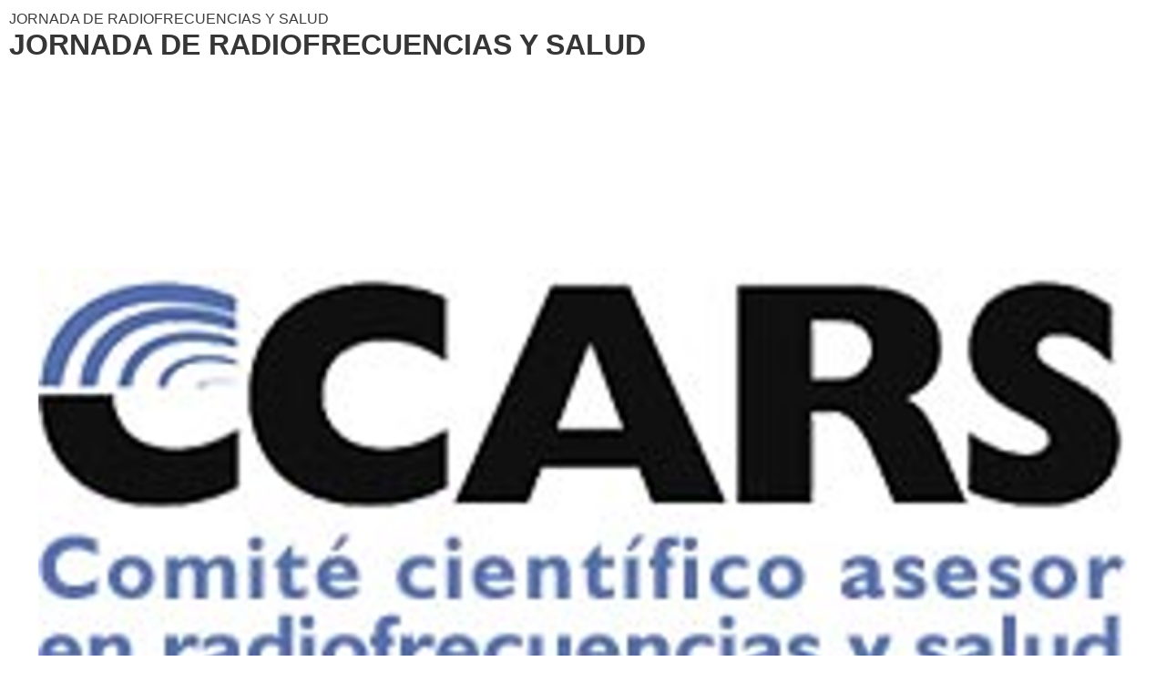

--- FILE ---
content_type: text/html; charset=utf-8
request_url: https://www.coit.es/print/31714
body_size: 3109
content:
<!DOCTYPE html PUBLIC "-//W3C//DTD XHTML+RDFa 1.0//EN"
    "http://www.w3.org/MarkUp/DTD/xhtml-rdfa-1.dtd">
<html xmlns="http://www.w3.org/1999/xhtml" xml:lang="es" version="XHTML+RDFa 1.0" dir="ltr">
<head>
  <meta http-equiv="Content-Type" content="text/html; charset=utf-8" />
<meta name="viewport" content="width=device-width, initial-scale=1" />
  <script type="text/javascript" src="https://www.coit.es/sites/all/modules/contrib/jquery_update/replace/jquery/1.10/jquery.js?v=1.10.2"></script>
<script type="text/javascript" src="https://www.coit.es/misc/jquery-extend-3.4.0.js?v=1.10.2"></script>
<script type="text/javascript" src="https://www.coit.es/misc/jquery-html-prefilter-3.5.0-backport.js?v=1.10.2"></script>
<script type="text/javascript" src="https://www.coit.es/misc/jquery.once.js?v=1.2"></script>
<script type="text/javascript" src="https://www.coit.es/misc/drupal.js?t5xk9d"></script>
<script type="text/javascript" src="https://www.coit.es/sites/all/modules/custom/coit_2019/js/modal.js?t5xk9d"></script>
<script type="text/javascript" src="https://www.coit.es/sites/all/modules/contrib/environment_indicator/tinycon.min.js?t5xk9d"></script>
<script type="text/javascript" src="https://www.coit.es/sites/all/modules/contrib/environment_indicator/environment_indicator.js?t5xk9d"></script>
<script type="text/javascript" src="https://www.coit.es/sites/all/modules/contrib/environment_indicator/color.js?t5xk9d"></script>
<script type="text/javascript" src="https://www.coit.es/sites/default/files/languages/es_oBdNsdL7ZGmfIWhSj5mBmenv1hOOhpEs8zji9wVOpBg.js?t5xk9d"></script>
<script type="text/javascript" src="//maps.googleapis.com/maps/api/js?sensor=false"></script>
<script type="text/javascript" src="https://www.coit.es/sites/all/modules/contrib/geofield/modules/geofield_map/js/GeoJSON.js?t5xk9d"></script>
<script type="text/javascript" src="https://www.coit.es/sites/all/modules/contrib/geofield/modules/geofield_map/js/geofield_map.js?t5xk9d"></script>
<script type="text/javascript" src="https://www.coit.es/sites/all/themes/coit_2019_theme/js/md5.js?t5xk9d"></script>
<script type="text/javascript" src="https://www.coit.es/sites/all/themes/coit_2019_theme/js/general.js?t5xk9d"></script>
<script type="text/javascript" src="https://www.coit.es/sites/all/themes/coit_2019_theme/js/fiCookiesHandler.js?t5xk9d"></script>
<script type="text/javascript">
<!--//--><![CDATA[//><!--
jQuery.extend(Drupal.settings, {"basePath":"\/","pathPrefix":"","setHasJsCookie":0,"ajaxPageState":{"theme":"coit_2019_theme","theme_token":"qcrp0qKOF87NommtGShXO39tiDDFVSL84IRoUJL6J98","js":{"sites\/all\/modules\/contrib\/jquery_update\/replace\/jquery\/1.10\/jquery.js":1,"misc\/jquery-extend-3.4.0.js":1,"misc\/jquery-html-prefilter-3.5.0-backport.js":1,"misc\/jquery.once.js":1,"misc\/drupal.js":1,"sites\/all\/modules\/custom\/coit_2019\/js\/modal.js":1,"sites\/all\/modules\/contrib\/environment_indicator\/tinycon.min.js":1,"sites\/all\/modules\/contrib\/environment_indicator\/environment_indicator.js":1,"sites\/all\/modules\/contrib\/environment_indicator\/color.js":1,"public:\/\/languages\/es_oBdNsdL7ZGmfIWhSj5mBmenv1hOOhpEs8zji9wVOpBg.js":1,"\/\/maps.googleapis.com\/maps\/api\/js?sensor=false":1,"sites\/all\/modules\/contrib\/geofield\/modules\/geofield_map\/js\/GeoJSON.js":1,"sites\/all\/modules\/contrib\/geofield\/modules\/geofield_map\/js\/geofield_map.js":1,"sites\/all\/themes\/coit_2019_theme\/js\/md5.js":1,"sites\/all\/themes\/coit_2019_theme\/js\/general.js":1,"sites\/all\/themes\/coit_2019_theme\/js\/fiCookiesHandler.js":1}},"geofieldMap":{"geofield-map-entity-node-31714-event-location-coordinates":{"map_settings":{"zoom":8,"min_zoom":0,"max_zoom":0,"controltype":"default","mtc":"standard","pancontrol":1,"maptype":"map","baselayers_map":1,"baselayers_satellite":1,"baselayers_hybrid":1,"baselayers_physical":0,"scale":0,"overview":0,"overview_opened":0,"scrollwheel":0,"draggable":0,"streetview_show":0,"center":{"lat":0,"lon":0}},"data":{"type":"Point","coordinates":[-3.6930993,40.4316722],"properties":{"description":"JORNADA DE RADIOFRECUENCIAS Y SALUD"}}}}});
//--><!]]>
</script>
  <script type="text/javascript">(function ($) { Drupal.behaviors.print = {attach: function() {$(window).load(function() {window.print();})}}})(jQuery);</script>  <style type="text/css" media="all">
@import url("https://www.coit.es/modules/system/system.base.css?t5xk9d");
@import url("https://www.coit.es/modules/system/system.menus.css?t5xk9d");
@import url("https://www.coit.es/modules/system/system.messages.css?t5xk9d");
@import url("https://www.coit.es/modules/system/system.theme.css?t5xk9d");
</style>
<style type="text/css" media="all">
@import url("https://www.coit.es/sites/all/modules/contrib/calendar/css/calendar_multiday.css?t5xk9d");
@import url("https://www.coit.es/modules/comment/comment.css?t5xk9d");
@import url("https://www.coit.es/sites/all/modules/contrib/date/date_repeat_field/date_repeat_field.css?t5xk9d");
@import url("https://www.coit.es/sites/all/modules/contrib/environment_indicator/environment_indicator.css?t5xk9d");
@import url("https://www.coit.es/modules/field/theme/field.css?t5xk9d");
@import url("https://www.coit.es/modules/node/node.css?t5xk9d");
@import url("https://www.coit.es/modules/poll/poll.css?t5xk9d");
@import url("https://www.coit.es/modules/search/search.css?t5xk9d");
@import url("https://www.coit.es/modules/user/user.css?t5xk9d");
@import url("https://www.coit.es/sites/all/modules/contrib/youtube/css/youtube.css?t5xk9d");
@import url("https://www.coit.es/modules/forum/forum.css?t5xk9d");
@import url("https://www.coit.es/sites/all/modules/contrib/views/css/views.css?t5xk9d");
</style>
<style type="text/css" media="all">
@import url("https://www.coit.es/sites/all/modules/contrib/ctools/css/ctools.css?t5xk9d");
@import url("https://www.coit.es/sites/all/modules/contrib/date/date_api/date.css?t5xk9d");
@import url("https://www.coit.es/sites/all/modules/contrib/geofield/modules/geofield_map/css/geofield_map.css?t5xk9d");
</style>
<style type="text/css" media="all">
@import url("https://www.coit.es/sites/all/themes/coit_2019_theme/css/styles.css?t5xk9d");
@import url("https://www.coit.es/sites/all/themes/coit_2019_theme/owlcarousel/owl.theme.default.min.css?t5xk9d");
@import url("https://www.coit.es/sites/all/themes/coit_2019_theme/owlcarousel/owl.carousel.min.css?t5xk9d");
</style>
  <style>
      @import url("https://www.coit.es/sites/all/themes/coit_aeit_base/css/print.css");
  </style>
</head>
<body class="print">
<div class="print-content"><div id="node-31714" class="node node-event node-promoted clearfix" about="/eventos/jornada-de-radiofrecuencias-y-salud" typeof="sioc:Item foaf:Document">

  
        <h2>JORNADA DE RADIOFRECUENCIAS Y SALUD</h2>
    <span property="dc:title" content="JORNADA DE RADIOFRECUENCIAS Y SALUD" class="rdf-meta element-hidden"></span><span property="sioc:num_replies" content="0" datatype="xsd:integer" class="rdf-meta element-hidden"></span>
  
  <div class="content">
    <div class="field field-name-title-field field-type-text field-label-hidden"><div class="field-items"><div class="field-item even"><h1>JORNADA DE RADIOFRECUENCIAS Y SALUD</h1>
</div></div></div><div class="field field-name-event-image field-type-image field-label-hidden"><div class="field-items"><div class="field-item even"><a href="https://www.coit.es/system/files/event/ccars.png" title="JORNADA DE RADIOFRECUENCIAS Y SALUD" class="colorbox" data-colorbox-gallery="gallery-node-31714-9PkM0XfLQYM" data-cbox-img-attrs=" &quot;&quot;}"><img typeof="Image" src="https://www.coit.es/system/files/event/ccars.png" width="746" height="509" alt="" title="" /></a></div></div></div><div class="field field-name-body field-type-text-with-summary field-label-hidden"><div class="field-items"><div class="field-item even" property="content:encoded"><p><em>El Presidente del Comité Científico Asesor en Radiofrecuencias y Salud, tiene el placer de invitarle a la jornada sobre Radiofrecuencias y Salud organizada junto a la Asociación y el Colegio de Ingenieros de Telecomunicación, que tendrá lugar el próximo martes 6 de febrero a las 17:00 h</em></p>

<p>                 </p>

<p>                                                                                                                         </p>

<h2><strong><u>Programa</u></strong></h2>



<table><tbody><tr><td>
				<p>17:00-17:15h</p>
			</td>
			<td>
				<p><strong>Bienvenida</strong></p>

				<p>Carlos del Álamo Jiménez, Presidente del IIE</p>

				<p>Javier Lafuente, Presidente del CCARS.</p>

				<p>Eugenio Fontán, Decano Presidente del COIT/AEIT</p>

				
			</td>
		</tr><tr><td>
				<p>17:15-17:30h</p>
			</td>
			<td>
				<p><strong>Presentación de CCARS</strong></p>

				<p>Javier Lafuente, Presidente del CCARS</p>

				
			</td>
		</tr><tr><td>
				<p>17:30-17:45h</p>
			</td>
			<td>
				<p><strong>La ciencia  y el electromagnetismo</strong></p>

				<p>Antonio Hernando, Vocal del CCARS</p>
			</td>
		</tr><tr><td>
				<p>17:45-18:00h</p>
			</td>
			<td>
				<p><strong>La evidencia científica, metodología</strong></p>

				<p>Miguel Ángel  García García-Tuñón, Secretario  General del CCARS</p>

				
			</td>
		</tr><tr><td>
				<p>18:00-18.30h</p>
			</td>
			<td>
				<p><strong>El espectro electromagnético. Los sistemas de telecomunicaciones: Antenas y Telefonía móvil.</strong></p>

				<p>Narcís Cardona, Vocal del Comité Científico CCARS</p>

				
			</td>
		</tr><tr><td>
				<p>18.30-19:10h</p>
			</td>
			<td>
				<p><strong>Efectos sobre la salud. Tumores e Hipersensibilidad electromagnética </strong></p>

				<p>Francisco Vargas, Director Científico del CCARS</p>

				
			</td>
		</tr><tr><td>
				<p>19:10-19:25h</p>
			</td>
			<td>
				<p><strong>Normativa y Jurisprudencia</strong></p>

				<p>Miguel Ángel  García García-Tuñón, Secretario  General del CCARS</p>

				
			</td>
		</tr><tr><td>
				<p>19:25-19:35h</p>

				
			</td>
			<td>
				<p><strong>Conclusiones y Clausura</strong></p>

				<p>Javier Lafuente, Presidente del CCARS</p>

				<p>Antonio Hernando, Vocal del CCARS</p>
			</td>
		</tr><tr><td>
				
			</td>
			<td>
				<p><strong>Vino Español</strong></p>
			</td>
		</tr></tbody></table>



<p><br />
	 </p>

<p>                                                 </p>
</div></div></div><div class="field field-name-event-date field-type-datetime field-label-inline clearfix"><div class="field-label">Fecha</div><div class="field-items"><div class="field-item even"><span class="date-display-single">06/02/2018 - <span class="date-display-range">De <span class="date-display-start" property="dc:date" datatype="xsd:dateTime" content="2018-02-06T17:00:00+01:00">17:00</span> hasta <span class="date-display-end" property="dc:date" datatype="xsd:dateTime" content="2018-02-06T19:30:00+01:00">19:30</span></span></span></div></div></div><div class="field field-name-event-location-coordinates field-type-geofield field-label-hidden"><div class="field-items"><div class="field-item even"><div style="height:300px; width:100%" id="geofield-map-entity-node-31714-event-location-coordinates" class="geofieldMap"></div></div></div></div><div class="field field-name-event-type field-type-taxonomy-term-reference field-label-hidden"><div class="field-items"><div class="field-item even">Jornada</div></div></div>  </div>

  
  
</div>
</div>
</body>
</html>
